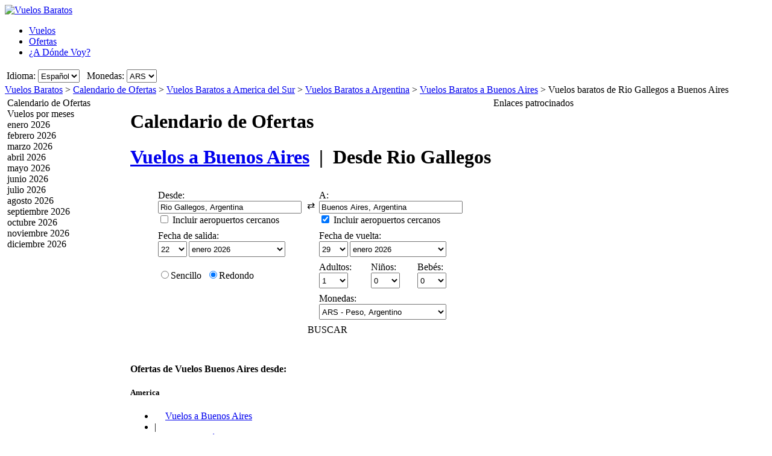

--- FILE ---
content_type: text/html; charset=UTF-8
request_url: https://www.vuelosbaratos.com.ar/OfertasVuelos/Sencillo/RGL/EZE/Vuelos-baratos-de-Rio-Gallegos-a-Buenos-Aires.htm
body_size: 20594
content:

<!DOCTYPE html PUBLIC "-//W3C//DTD XHTML 1.0 Transitional//EN"
   "http://www.w3.org/TR/xhtml1/DTD/xhtml1-transitional.dtd">
<html xmlns="http://www.w3.org/1999/xhtml" xml:lang="es-AR" lang="es-AR" prefix="og: http://ogp.me/ns#">
<head>
	<title>Vuelos Baratos Rio Gallegos - Buenos Aires : Ofertas de vuelos baratos a Buenos Aires, Desde Rio Gallegos. (Sencillo)</title>
	<meta http-equiv="Content-Type" content="text/html; charset=UTF-8"/>
	<meta name="viewport" content="width=device-width, initial-scale=1"/>
	<meta name="description" content="Vuelos Baratos - Compara vuelos baratos desde Rio Gallegos a Buenos Aires. Ofertas de vuelos baratos a Buenos Aires Desde Rio Gallegos. Aerolíneas bajo coste desde Rio Gallegos a Buenos Aires (Sencillo)"/>
	<meta name="keywords" content="Vuelos Baratos a Buenos Aires, Vuelos, Buscador de vuelos, Ofertas de vuelos baratos a Buenos Aires, Hoteles."/>
	<meta property="og:title" content="Vuelos Baratos Rio Gallegos - Buenos Aires : Ofertas de vuelos baratos a Buenos Aires, Desde Rio Gallegos. (Sencillo)" />
	<meta property="og:image" content="https://www.vuelosbaratos.com.ar/themes/v2009_R/i/logos/logo-es-AR.png" />
	<meta property="og:description" content="Vuelos Baratos - Compara vuelos baratos desde Rio Gallegos a Buenos Aires. Ofertas de vuelos baratos a Buenos Aires Desde Rio Gallegos. Aerolíneas bajo coste desde Rio Gallegos a Buenos Aires (Sencillo)" />
	<link rel="shortcut icon" href="/i/vuelosbaratos.ico"/>
	<link rel="canonical" href="https://www.vuelosbaratos.com.ar/OfertasVuelos/Sencillo/RGL/BUE/Vuelos-baratos-de-Rio-Gallegos-a-Buenos-Aires.htm"/>
	<link type="text/css" rel="stylesheet" href="https://1.vbimg.com/themes/v2009_R/css/cfglobal.css"/>
	<link type="text/css" rel="stylesheet" href="https://1.vbimg.com/themes/v2009_R/css/slider.css"/>
	<link type="text/css" rel="stylesheet" href="https://1.vbimg.com/themes/v2009_R/css/popcalendar.css"/>
	<link type="text/css" rel="stylesheet" href="https://1.vbimg.com/themes/v2009_R/flights/css/flysearch.css"/>
	<link type="text/css" rel="stylesheet" href="https://1.vbimg.com/themes/v2009_R/flights/css/barchart.css"/>
	<link type="text/css" rel="stylesheet" href="https://1.vbimg.com/themes/v2009_R/flights/css/flysearch_print.css" media="print"/>
	<link type="text/css" rel="stylesheet" href="https://1.vbimg.com/themes/v2009_R/css/form.css"/>
	<script type="text/javascript" src="/js/dynamic/strings-es-ar.js?ts=1dc85f26e8b0a60"></script>

	<script type="text/javascript">/*<![CDATA[*/
		TXT_BOOK_IT = "Reservar";
		TXT_RESULTS = "%1 de %2 desde %3 operadores";
		TXT_VERIFY = "Comprobar";
		TXT_UPDATE = "Actualizar";
		TXT_NO_RESULTS = "No hay ningún resultado";
		TXT_NO_RESULTS_MSG = TXT_NO_RESULTS;
		TXT_ALT_DATE = "Fecha";
		TXT_MORE_FLIGHTS_FROM = "Más ofertas desde este origen";
		TXT_MORE_FLIGHTS_TO = "Más ofertas a este destino";
		TXT_VERIFY_AVAILABILITY = "Comprobar disponibilidad";
		TXT_APPROX_FROM = "aprox. %1 de %2";
		TXT_NO_RESULTS_FOUND = "Lo sentimos, no hay vuelos disponibles para la búsqueda introducida";
		TXT_TRY_THESE_AIRPORTS = "Pruebe los siguientes aeropuertos...";
		TXT_ALL_AIRPORTS = "(Todos los aeropuertos)";
		TXT_UPDATING = "Actualizando...";
		TXT_WAIT = "Por favor espere...";
		TXT_UPDATE_FAILED = "Actualización no disponible";
		TXT_FROM_TO = "%1 a %2";

		HASH_CODE = "iR1XsL7uluSYFbzgNlvwXw==";
		FULL_PARAMS = "&Full=true&ShowIATA=true";
		EXTRA_PARAMS = "";
		IMG_PATH = "https://1.vbimg.com/i/";
		ROOT_FOLDER = "/";
		FLIGHTS_FOLDER = "/OfertasVuelos/";
		REDIRECT_PATH = "/redirect.aspx";
		CAL_IMG_FOLDER = 'https://1.vbimg.com/i/cal/';
		MONTH_GRAPH_TARGET = decodeURIComponent("%2fOfertasVuelos%2fsencillo%2fRGL%2fEZE%2f%251%2fVuelos-baratos-de-Rio-Gallegos-a-Buenos-Aires");

		LANG_CODE = "es-AR";
		SEARCH_TIME = new Date(1768500549114);

		var errorTemplate = '<div class="ofertasBox ofertasError"><span class="tl"><span class="tr"></span></span>' +
			'<div class="roundLeft"><div class="roundRight">%1</div></div><span class="bl"><span class="br"></span></span></div>';

		var updateButton = '<div class="stopbutton" onclick="viewMgr.update()"><span class="text">' + TXT_UPDATE + '</span></div>';

		var v2009Icons = {
			aptPin:{icon:'https://1.vbimg.com/themes/v2009_R/i/map/map_apt.png',width:28,height:34},
			pinShadow:{icon:'https://1.vbimg.com/themes/v2009_R/i/map/map_shadow.png',width:42,height:34},
			clock:'https://1.vbimg.com/themes/v2009_R/i/ico_clock.gif',
			update:'https://1.vbimg.com/themes/v2009_R/i/ico_update.gif',
			updating:'https://1.vbimg.com/themes/v2009_R/i/snake.gif',
			warning:'https://1.vbimg.com/themes/v2009_R/i/ico_warning.gif'
		};

		var searchSettings = {
			dep:{
				iata:"RGL",
				city:"Rio Gallegos",
				name:"Rio Gallegos",
				iso3166:"AR",
				lat:-51.6333333,
				lon:-69.2166667
			},
			dest:{
				iata:"EZE",
				city:"Buenos Aires",
				name:"Buenos Aires Ministro Pistarini",
				iso3166:"AR",
				lat:-34.6033330,
				lon:-58.3816670
			},
			way:1,
			adults:1, children:0, infants:0,
			flightClass:"Economy",
			currencyRegion:"AR",
			useGrouping:false,
			maxDistance:100,
			decimalSeparator:",",
			thousandSeparator:".",
			currencyFormat:"$ %1 ARS",
			roundPrices:true,
			currencyPattern:"%1 ARS",
			hasMonth:false,
			month:1,
			year:1,
			mapOverallCheapest:true,
			hidePinOnMapHeader:true,
			showAirlineLogos:true,
			pageNextPrev:true,
			filterLabelOff:true,
			icons:v2009Icons,
			errorMsg:errorTemplate,
			updateButton:updateButton,
			directory:true,
			version:"Version1_1"
		};

		var preloadImages = function () {
			var d=document; if(d.images){ if(!d.p) d.p=new Array();
				var i,j=d.p.length,a=preloadImages.arguments; for(i=0; i<a.length; i++)
				if(a[i].indexOf("#")!=0){ d.p[j]=new Image; d.p[j++].src=a[i];}
			}
		};
		preloadImages('https://1.vbimg.com/themes/v2009_R/i/borders/waiting_top.gif',
			'https://1.vbimg.com/themes/v2009_R/i/borders/waiting_middle.gif',
			'https://1.vbimg.com/themes/v2009_R/i/borders/waiting_bottom.gif');
	/*]]>*/</script>
	<script type="text/javascript" src="/js/min/flexitip.min.js?ts=1cc003c2107d160"></script>
	<script type="text/javascript" src="/js/min/dom.min.js?ts=1cfd8da5cabd930"></script>
	<script type="text/javascript" src="/js/min/ajax.min.js?ts=1cfd8da5cabd930"></script>
	<script type="text/javascript" src="/js/min/balloon.min.js?ts=1cfd8da5cabd930"></script>
	<script type="text/javascript" src="/js/min/suggest.min.js?ts=1d496ec15e38eb0"></script>
	<script type="text/javascript" src="/js/min/popcalendar.min.js?ts=1d9fc3fa617ff30"></script>
	<script type="text/javascript" src="/js/min/tooltip.min.js?ts=1cfd8da5cabd930"></script>
	<script type="text/javascript" src="/jquery/jquery-1.8.3.min.js?ts=1d0791714cb7070"></script>
	<script type="text/javascript" src="/jquery/ui/ui.custom.1.9.2.min.js?ts=1d0791714cb7070"></script>
	<script type="text/javascript" src="/jquery/ui/jquery.ui.touch-punch.min.js?ts=1d0791929994c00"></script>
	<script type="text/javascript" src="/jquery/classy.js?ts=1cb698338bffe90"></script>
	<script type="text/javascript" src="/flights/js/v2/min/flightupdater.min.js?ts=1d2c02d032b5b00"></script>
	<script type="text/javascript" src="/flights/js/v2/min/searchbox.min.js?ts=1d496ec15e38eb0"></script>
	<script type="text/javascript" src="/flights/js/v2/min/barchart.min.js?ts=1cfdd669b01e8b0"></script>
	<script type="text/javascript" src="/js/min/custom-form-elements.min.js?ts=1d21fbc8e2c0d10"></script>
	<script type="text/javascript">/*<![CDATA[*/
	$(document).ready(function(){
		if(typeof(CustomForms) != 'undefined'){ CustomForms.init(); }
	});
	calPos = null;
	calWidth = 200;
	yAxisCss = 'yAxisDIV';
	chartAreaCss = 'chartAreaDIV';
	showWeekends = false;
	alertMethod = tooltipAlert;
	dismissAlertMethod = dismissTooltipAlerts;
	var navToggle = function(){
		$("#nav-toggle").toggleClass("active");
		$("#panelLeft").toggleClass("active");
		return false;
	}
	/*]]>*/</script>

	<script type="text/javascript">/*<![CDATA[*/
		var suggestCallbackLeft = null;
		var suggestCallbackMid = null;
		var processOnLoad = function () {
			if (typeof dateDropdownChanged != 'undefined') {
				
				dateDropdownChanged('ddDepDayMid', 'ddDepMonthMid', 'dtDepartMid', 'ddRetDayMid', 'ddRetMonthMid', 'dtReturnMid', null);
			}
		};
	/*]]>*/</script>

</head>
<body onload="processOnLoad();" onunload="return true;" itemscope itemtype="http://schema.org/WebPage">
	<form name="ServerForm" method="post" style="width:100%;height:100%;" id="ServerForm">
<input type="hidden" name="__EVENTTARGET" id="__EVENTTARGET" value="" />
<input type="hidden" name="__EVENTARGUMENT" id="__EVENTARGUMENT" value="" />
<input type="hidden" name="__LASTFOCUS" id="__LASTFOCUS" value="" />
<input type="hidden" name="__VIEWSTATE" id="__VIEWSTATE" value="/wEPDwUENTM4MQ9kFgJmDw8WAh4GU2VhcmNoMuAMAAEAAAD/////[base64]////C1N5c3RlbS5HdWlkCwAAAAJfYQJfYgJfYwJfZAJfZQJfZgJfZwJfaAJfaQJfagJfawAAAAAAAAAAAAAACAcHAgICAgICAgIAAAAAAAAAAAAAAAAAAAAAAAoJBgAAAAH5////+////[base64]///8yU3luZXJneS5GbGlnaHRTZWFyY2grQWR2YW5jZWRTZXR0aW5ncytGTElHSFRfQ0xBU1MBAAAAB3ZhbHVlX18ACAIAAAAAAAAAAAAABff///86U3luZXJneS5GbGlnaHRTZWFyY2grQWR2YW5jZWRTZXR0aW5ncytTUEVDSUFMSVpFRF9ERUVQTElOSwEAAAAHdmFsdWVfXwAIAgAAAAAAAAAABgoAAAAACQoAAAAF9f///[base64]" />

<script type="text/javascript">
<!--
var theForm = document.forms['ServerForm'];
if (!theForm) {
    theForm = document.ServerForm;
}
function __doPostBack(eventTarget, eventArgument) {
    if (!theForm.onsubmit || (theForm.onsubmit() != false)) {
        theForm.__EVENTTARGET.value = eventTarget;
        theForm.__EVENTARGUMENT.value = eventArgument;
        theForm.submit();
    }
}
// -->
</script>


<input type="hidden" name="__VIEWSTATEGENERATOR" id="__VIEWSTATEGENERATOR" value="342BCC39" />
<input type="hidden" name="__EVENTVALIDATION" id="__EVENTVALIDATION" value="/wEdAJYBmdftOeL43MV5QXxvsn9LUSeUGy/epCMEzk1Abfsr9kuC3Z7HzGaBtj4YDFjKO4PmEceoBybQ3JlfFnp9OfM6/R6hTCIgGnhlIKTAgRinV8ijv1HYCPCDIE78bpO+ifNwaTqJmf5UTQf88i1nBBEs2mDl9dT6HNm+p5fbXgopZVTkk5tVF5BMy4+pYcs2Y9qg1HKq1YefLigL3wHb8XpRRgXsIay5GlYOimWp4LNnWgsMXU6BTPhk9+F/xZV/rdGOTLqQIGnuuYaehskNQQI0DjAjuLQpqYVOSBsfzKUeoX5PI44+4ppyWdvHuRlE9fMsaHzddk4VbV/mGg251fLdwFgCnYQEOLFg2lwFhcecmDqKbFXZTjw713mBwHDisLzc6xehexT14y61Ml8CaDTImdn6dDCqnhd/Q0WAY7V0GS872mkmD8mFsfCYYAYrvJlGpRLNcwMx7FMc7tgmyJu3flbv0LGkZ09ahuMwJXhFiDpvgUutOQ1Rx+UQ1EFBDjWK2YFxIGxioLXI+qgghAWuCz5UrsndHhV1evrpWZC5ACv1f+nFmZi4kvZUjhjw5sV/jUztRvw8p6Flvr31KNdA/+vWjBbMpBoS87xC2zLojiMX6TtDTWn9IbVV0Kha7cBV1M4RXVtn7cb+Yr8lhm798Xz+SkLcGYxBAp9icaCeCUtgjyuOEi7jerRvF+cbj/mS02EVeVpz/RpMQcWCRM0KZ4JwtjpsWMQYOatm4+4PqVgjXXprUl2a86e44O7NkG45SgCNT5wOUz6aDb0QV3bwS/l6Qizt87AsDd3Dz+T0WotoW3Meq3Aw2hw/5aoG4jtYClU2MvADV9FOyd2J1x2XDKZYSnn4MVoeffiuYRlOPo4CSYmpAHMVv/ir5NZKbQbjn0dRDsr7fIbzqbCwqvrvKoE5Pl16sHxJibSKAOMo+Hs5Q5T9mYhoDoIlXHrtPhN2fsK4orPsmCKcgHtKfYIlmHG1aNIH/ujMQNZiLTqcvD3nuCXW/LxNXyTjRTt5+KOilltSp8XDXNfnF/S6kincPxyM1rqumw0rHinMljer7ctWDRDXIxhYJCLS2anX/vXGdJo0OReTsDbRIgp7QGWCOyBf+nbvy2G2xdwkVJ69zCcyIim46D/e+WYMuPxR0kOrTF6Jr2BSUiHT0PdwOc6qLFqWHjo2+FmbRB+fe2aGw77J4sk5t9iMpEXoeUaRJN+bbD94HvVwbaMPlGUXInAxQRrwhDwJ60YuyIiJHbNMHc0jKyAJiQv6x3hfpJGDR4f9JKdLEnA6/6g+x0oQgSzj8xo1d15wyp44g2L9wExB7Fy7uPx+QpKIuvolv96OCXHSqgAagE8oyiXM90vJSGP0Xe+nnHAYVGsjcb8YuQ/jfdOhvN30XL+hpKYNQ1QI/DR8LLGu2fp1OCR+Kt9XKlVIVt60NY7j34J4rhECgT4p4BTnenHVxB6aVV2QooqLMzRV0CGdsV5cv0dFaqJnVdi+3GOUkmtg0StcCnIp/6qvSdte+G6Hpj6B/zOqFrIkg6MNxCrQhsGAcXmXqsvtDE9YkpPwDNqvXpapByzDkukfrrHlNhV+4piz8GyXUOWgjKP4uOsMbJ2ts0Y6A4yreKs6NMYTJc+AEd+HXGhy92+GBrx8a2f7T1SpDu9LuJMuEp3kTna2slrhKPhOvWdeyqn3wulCgdw699V+tDYnSlM938mly/8EWcKCKgN+lrKPsLvdL0/N7z59u0MdgpYVEx7WB8C28g6bJrsmocIzuTDrh0mnxi/kZYKNLbWR66bVqZRMEVQgyVWC4owXkNn0YLxS5AiktstS0SPA4N6LM23eSyvUoHYko3/rxpUN+vmdxD2JfSOFwjDKIXXcr7JoQUVQ7bequhRNqWwExEYwQNOlHMvn0otcF1dC0C6/9djihbMAzx28UPgUEG/4QSxpv6vs45YtqC/szVFrRkrSYe+iIpZcoSG6vRg0Oz/[base64]/kfqv4p1zqdM4S2PbCWJbvYma4H2ZAoqBmxwX5YWWOCxyRoJLeIGWDj7IrK8hBOhCzwymaYAwl1yKRZiNxqNzA8e+OUe1rI8RxvYUZywHsJwI2L1LYyxuL6kbhZ8VOdSR/V4Aau3cxAoR3m7mU8RwSEBq9/MCZ4+2NR9U1GZ1MxR/D+TIe77utnlpVvdFL19IfxYzpcKjSwsRJKAizVlP5o4LVvcXM9cOWFewePI9DbEa7J650aQP6d/JBL145WPTJpGxXko3X+ssmxy22KduvuEGd1+0LLuBfaMTpse7rX4gsNtYCN1qgeEYZdhWnFQ6Et2EMBGdUQH8XgP9rQPScInBOQww6bCs63tqRsWN77unDv9zzi+1aAGf8R+lMiETCD8klxKaHspfaGj4ndeAmhTQfRGvq0d4xzuDspjN3vqaQz736l4/UZTC7ruwMdN6SSh76KyKIhDvydyM47GBRWaFGlw3Zh3CLy6Egfx3XKaVXoqOoaCxgUEFORGZOKszS3XoWcPEkh+MtRGZxZ/WlpgeTQUo7aIpKtrws8bqb5/GF0YPEzJhCAbPOefq/XpU3n3r7BGV2byBv3h31VgvseXQKYxUWos/7WiRXnl7NRhWx9lzNdHcdBUtVWiF/5SvzOkLdvfHZaK5JfnrTl8AMPtEFVz9roTPCRiA2VkLwAs9tLN9WSwz16pg9UcRX/05P5MNq7+CvDGNWL87OT4TxmEKueWDR5eBog5GvjmdmbUcQ383KXClO/goSLjSoIuW+ZoHbRuTTPLmLyg2FkBlHXEU0QphdEoXotLiL4t/h+Z3Ccl6dkFPRRkATVOS2oISR+wGUvOtOW81DKm+AzJayMHtYOob/tpHl1IHXDGSEe2QRvsmmQoBXLuM/VbcybYNMFja2K2UwS1H3AHaxKAJpAQaEnXVxIICU4kgAdrP4QyX4yp6GFpFx2ePW+xJecvI=" />
	<div class="bodycontainer">
	<table class="bodyTable" width="100%" height="100%" border="0" cellspacing="0" cellpadding="0">
		<tr>
			<td valign="top">
			<div class="containerWithoutFooter">
			
<script type="text/javascript">
var stopPage = function () {
	try {
		if (window.stop) { window.stop(); }
		else { document.execCommand('Stop'); }
	}
	catch (e) { }
};
</script>

<div class="mast">
	<div class="mastcontent">
		<div class="mastlogo">
			<a href="/" onclick="stopPage();">
				<img src="https://1.vbimg.com/themes/v2009_R/i/logos/logo-es-AR.png" class="logo" border="0" alt="Vuelos Baratos"/>
			</a>
		</div>
		<ul class="headerTabs">
			<li><span><a href="/">Vuelos</a></span></li><li class="selected"><span><a href="/OfertasDeVuelos/">Ofertas</a></span></li><li><span><a href="/Adondevoy/">¿A Dónde Voy?</a></span></li>
		</ul>
	</div>
	<div class="top_round"><div class="top_round_right"><div class="top_round_bg"></div></div></div>
</div>
<div class="mastoptions">
<table id="dropdownOptions" border="0">
	<tr>
		
		<td>Idioma:</td><td><select name="top:ddLanguageTop" onchange="javascript:setTimeout(&#39;__doPostBack(\&#39;top$ddLanguageTop\&#39;,\&#39;\&#39;)&#39;, 0)" language="javascript" id="top_ddLanguageTop" class="selectBg styled" style="height:22px;">
	<option selected="selected" value="es-AR">Espa&#241;ol</option>
	<option value="en">English</option>

</select></td>
		<td width="4"></td>
		<td>Monedas:</td><td><script type="text/javascript">var setCurrencyCookie = function(val){ document.cookie = 'Currency=' + val + '; path=/;'; };</script><select name="top:ddCurrencyTop" onchange="setCurrencyCookie(this.value);setTimeout(&#39;__doPostBack(\&#39;top$ddCurrencyTop\&#39;,\&#39;\&#39;)&#39;, 0)" language="javascript" id="top_ddCurrencyTop" class="selectBg styled" style="height:22px;min-width:50px;">
	<option selected="selected" value="AR">ARS</option>
	<option value="US">USD</option>
	<option value="ES">EUR</option>

</select></td>
	</tr>
</table>
</div>



			<div class="breadcrumb" itemprop="breadcrumb"><a href="/">Vuelos Baratos</a>&nbsp;>&nbsp;<a href="/OfertasDeVuelos/">Calendario de Ofertas</a>&nbsp;>&nbsp;<a href="/OfertasVuelos/Continente/America-del-Sur.htm">Vuelos Baratos a America del Sur</a>&nbsp;>&nbsp;<a href="/OfertasVuelos/País/Argentina.htm">Vuelos Baratos a Argentina</a>&nbsp;>&nbsp;<a href="/vuelos-a/buenos-aires-argentina.htm">Vuelos Baratos a Buenos Aires</a>&nbsp;>&nbsp;<span>Vuelos baratos de Rio Gallegos a Buenos Aires</span></div>
			<table cellspacing="4" cellpadding="0" border="0" class="contentTable">
				<tr>
					<td id="panelLeft" valign="top" align="left" class="noPrint" style="width:200px;">
						<table id="RefineSearch" border="0" cellspacing="0" cellpadding="0">
							<tr>
								<td>
									<table id="searchLeft" width="200" cellspacing="0" cellpadding="0" border="0">
										<tr>
											<td>
												<div class="SidebarTitle"><div class="farefinderTitle">
													<a id="linkDirSearch" onclick="toggleDisplay(this,'rowDirSearch','SidebarOpen','SidebarClose');toggleDisplay('linkLiveSearch','rowSearch','SidebarOpen','SidebarClose',true);dismissAlertMethod();" class="SidebarOpen">Calendario de Ofertas</a>
												</div></div>
												<div id="rowDirSearch" style="display:none;">
												<table class="SearchForm" id="tbDirectorySearch">
													<tr>
														<td>
															<div class="journeySelector2">
																<span class="paddedRadio"><input id="optOneWay2" type="radio" name="FLWay2" value="1" /><label for="optOneWay2">Sencillo</label></span>
																<span class="unpaddedRadio"><input id="optReturn2" type="radio" name="FLWay2" value="2" checked="checked" /><label for="optReturn2">Redondo</label></span>
															</div>
														</td>
													</tr>
													<tr>
														<td>
															Desde:&nbsp;<span id="errAptDep2"></span><br/>
															<div class="animbox2">
															<input name="tbAptDep2" type="text" id="tbAptDep2" class="inputBg" autocomplete="off" onfocus="LoadSuggest(this,&#39;tbDepIata2&#39;,LANG_CODE,&#39;imgLoadDepSuggest2&#39;,validateDirForm)" style="width:178px;" />
															<img src="https://1.vbimg.com/i/snake_sml_3.gif" id="imgLoadDepSuggest2" class="anim2" style="display:none;" width="16" height="16"/>
															<input name="tbDepIata2" type="hidden" id="tbDepIata2" autocomplete="off" />
															</div>
														</td>
													</tr>
													<tr>
														<td>
															A:&nbsp;<span id="errAptDest2"></span><br/>
															<div class="animbox2">
															<input name="tbAptDest2" type="text" id="tbAptDest2" class="inputBg" autocomplete="off" onfocus="LoadSuggest(this,&#39;tbDestIata2&#39;,LANG_CODE,&#39;imgLoadDestSuggest2&#39;,validateDirForm)" style="width:178px;" />
															<img src="https://1.vbimg.com/i/snake_sml_3.gif" id="imgLoadDestSuggest2" class="anim2" style="display:none;" width="16" height="16"/>
															<input name="tbDestIata2" type="hidden" id="tbDestIata2" autocomplete="off" />
															</div>
														</td>
													</tr>
													<tr>
														<td>
															Mes de salida:<br/>
															<select name="ddDirectoryMonth" id="ddDirectoryMonth" class="selectBg" style="height:23px;width:184px;">
	<option value="0">Mostrar todos los meses</option>
	<option value="2026-01">enero 2026</option>
	<option value="2026-02">febrero 2026</option>
	<option value="2026-03">marzo 2026</option>
	<option value="2026-04">abril 2026</option>
	<option value="2026-05">mayo 2026</option>
	<option value="2026-06">junio 2026</option>
	<option value="2026-07">julio 2026</option>
	<option value="2026-08">agosto 2026</option>
	<option value="2026-09">septiembre 2026</option>
	<option value="2026-10">octubre 2026</option>
	<option value="2026-11">noviembre 2026</option>
	<option value="2026-12">diciembre 2026</option>

</select>
														</td>
													</tr>
													<tr>
														<td>
															Monedas:<br/>
															<select name="ddCurrency2" id="ddCurrency2" class="selectBg" style="height:23px;width:184px;">
	<option selected="selected" value="AR">ARS - Peso, Argentino</option>
	<option value="US">USD - D&#243;lar, Americano</option>
	<option value="ES">EUR - Euro</option>

</select>
														</td>
													</tr>
													<tr>
														<td class="buttonCell">
															<div class="smallbutton" onclick="validateDirForm()"><span class="text">
															BUSCAR
															</span></div>
														</td>
													</tr>
												</table>
												</div>
											</td>
										</tr>
										
									</table>
									<table class="FilterTable" width="200" cellspacing="0" cellpadding="0" border="0">
										
										<tr id="MonthsRow">
	<td>
												<table width="100%" cellpadding="0" cellspacing="0" border="0">
													<tr>
														<td>
															<div class="SidebarTitle">
																<a onclick="toggleDisplay(this,'monthsContainer','SidebarOpen','SidebarClose')" class="SidebarClose">Vuelos por meses</a>
															</div>
															<div id="monthsContainer" class="filtersContainer">
																<div class="monthsList">
																<div class="disabledMonth"><div>enero 2026</div></div>
																<div class="disabledMonth"><div>febrero 2026</div></div>
																<div class="disabledMonth"><div>marzo 2026</div></div>
																<div class="disabledMonth"><div>abril 2026</div></div>
																<div class="disabledMonth"><div>mayo 2026</div></div>
																<div class="disabledMonth"><div>junio 2026</div></div>
																<div class="disabledMonth"><div>julio 2026</div></div>
																<div class="disabledMonth"><div>agosto 2026</div></div>
																<div class="disabledMonth"><div>septiembre 2026</div></div>
																<div class="disabledMonth"><div>octubre 2026</div></div>
																<div class="disabledMonth"><div>noviembre 2026</div></div>
																<div class="disabledMonth"><div>diciembre 2026</div></div>
																</div>
															</div>
														</td>
													</tr>
													
													<tr>
														<td height="8"></td>
													</tr>
												</table>
											</td>
</tr>

										
									</table>
								</td>
							</tr>
						</table>
					</td>
					<td valign="top" align="left">
					<div class="middleSection">
						<div class="updating" id="updating" style="display:none">
							<div class="waiting"><div class="waittop"></div><div class="waitmiddle">
								<p class="updatingText">Actualizando Resultados</p>
								<div class="updatingAnimation"><img src="https://1.vbimg.com/themes/v2009_R/i/pins_anim.gif" width="128" height="34"/></div>
								<p class="pleaseWait">Por favor espere...</p>
							</div><div class="waitbottom"></div></div>
						</div>
						<a id="nav-toggle" href="#" onclick="return navToggle();"><span></span></a>
						<!-- google_ad_section_start -->
						<div class="pageHeading">
							<h1 class="blueHeading">Calendario de Ofertas</h1>
							<h1>
								<a href="/vuelos-a/buenos-aires-argentina.htm">Vuelos a <b>Buenos Aires</b></a>
								&nbsp;|&nbsp;
								Desde <b>Rio Gallegos</b>
							</h1>
						</div>
						<!-- google_ad_section_end -->
						
						
							<div class="shadowedBox searchBoxBg">
								<span class="tl"><span class="tr"></span></span>
								<div class="roundLeft"><div class="roundRight">
								<div id="liveSearch" style="padding-top:8px;">
								<table class="SearchBox" cellspacing="6" align="center" border="0" style="margin:0 auto;" id="tbFlightSearch">
									<tr>
										<td class="tdInput" width="240">
											Desde:&nbsp;<span id="errDepMid"></span><br/>
											<div class="animbox">
												<input maxlength="100" type="text" id="tbDepMid" class="inputBg" style="width:230px;" autocomplete="off" onfocus="LoadSuggestV2({item:this,iata:'tbDepIataMid',lang:'es-AR',img:'imgDepLoadingMid',send:validateMiddleForm,scale:1.5,callback:suggestCallbackMid})" value="Rio Gallegos, Argentina"/>
												<img src="https://1.vbimg.com/i/snake_sml_4.gif" id="imgDepLoadingMid" class="anim" style="display:none;" width="16" height="16" alt=""/>
											</div>
											<div class="nearbyAirportOption"><input type="checkbox" id="chkDepNearbyMid" />&nbsp;<label for="chkDepNearbyMid">Incluir aeropuertos cercanos</label></div>
											<input type="hidden" id="tbDepIataMid" autocomplete="off" value="RGL" country="AR"/>
										</td>
										<td style="padding:0 0 8px 0;">
											<input type="checkbox" id="swapped" style="display:none"/>
											<label for="swapped" onclick="switchFromAndTo('tbDepMid','tbDepIataMid','tbDestMid','tbDestIataMid')">
												<div class="swap">&rlarr;</div>
											</label>
										</td>
										<td class="tdInput" width="240">
											A:&nbsp;<span id="errDestMid"></span><br/>
											<div class="animbox">
												<input maxlength="100" type="text" id="tbDestMid" class="inputBg" style="width:230px;" autocomplete="off" onfocus="LoadSuggestV2({item:this,iata:'tbDestIataMid',lang:'es-AR',img:'imgDestLoadingMid',send:validateMiddleForm,scale:1.5,callback:suggestCallbackMid})" value="Buenos Aires, Argentina"/>
												<img src="https://1.vbimg.com/i/snake_sml_4.gif" id="imgDestLoadingMid" class="anim" style="display:none;" width="16" height="16" alt=""/>
											</div>
											<div class="nearbyAirportOption"><input type="checkbox" id="chkDestNearbyMid" checked/>&nbsp;<label for="chkDestNearbyMid">Incluir aeropuertos cercanos</label></div>
											<input type="hidden" id="tbDestIataMid" autocomplete="off" value="BUE" country="AR"/>
										</td>
									</tr>
									<tr>
										<td colspan="2" align="left">
											Fecha de salida:<br/>
											<table class="tblDate" cellpadding="0" cellspacing="0" border="0">
											<tr>
												<td style="padding-right:3px;">
													<select name="ddDepDayMid" id="ddDepDayMid" class="selectBg" onchange="dateDropdownChanged(&#39;ddDepDayMid&#39;,&#39;ddDepMonthMid&#39;,&#39;dtDepartMid&#39;,&#39;ddRetDayMid&#39;,&#39;ddRetMonthMid&#39;,&#39;dtReturnMid&#39;,this)" style="height:26px;width:48px;">
	<option value="1">1</option>
	<option value="2">2</option>
	<option value="3">3</option>
	<option value="4">4</option>
	<option value="5">5</option>
	<option value="6">6</option>
	<option value="7">7</option>
	<option value="8">8</option>
	<option value="9">9</option>
	<option value="10">10</option>
	<option value="11">11</option>
	<option value="12">12</option>
	<option value="13">13</option>
	<option value="14">14</option>
	<option value="15">15</option>
	<option value="16">16</option>
	<option value="17">17</option>
	<option value="18">18</option>
	<option value="19">19</option>
	<option value="20">20</option>
	<option value="21">21</option>
	<option selected="selected" value="22">22</option>
	<option value="23">23</option>
	<option value="24">24</option>
	<option value="25">25</option>
	<option value="26">26</option>
	<option value="27">27</option>
	<option value="28">28</option>
	<option value="29">29</option>
	<option value="30">30</option>
	<option value="31">31</option>

</select>
												</td>
												<td style="padding-right:3px;">
													<select name="ddDepMonthMid" id="ddDepMonthMid" class="selectBg" onchange="dateDropdownChanged(&#39;ddDepDayMid&#39;,&#39;ddDepMonthMid&#39;,&#39;dtDepartMid&#39;,&#39;ddRetDayMid&#39;,&#39;ddRetMonthMid&#39;,&#39;dtReturnMid&#39;,this)" style="height:26px;width:160px;">
	<option selected="selected" value="2026-1">enero 2026</option>
	<option value="2026-2">febrero 2026</option>
	<option value="2026-3">marzo 2026</option>
	<option value="2026-4">abril 2026</option>
	<option value="2026-5">mayo 2026</option>
	<option value="2026-6">junio 2026</option>
	<option value="2026-7">julio 2026</option>
	<option value="2026-8">agosto 2026</option>
	<option value="2026-9">septiembre 2026</option>
	<option value="2026-10">octubre 2026</option>
	<option value="2026-11">noviembre 2026</option>
	<option value="2026-12">diciembre 2026</option>

</select><input name="dtDepartMid" type="hidden" id="dtDepartMid" value="2026-1-22" />
												</td>
												<td class="tdCal"><div class="calendar" onclick="return popUpCalendar(null, 'yyyy-m-d', 'dtDepartMid', 'ddDepDayMid', 'ddDepMonthMid', middleDateChanged)"></div></td>
											</tr>
											</table>
										</td>
										<td align="left" id="tdReturnDateMid">
											Fecha de vuelta:&nbsp;<span id="errDateMid"></span><br/>
											<table class="tblDate" cellpadding="0" cellspacing="0" border="0">
											<tr>
												<td id="tdReturnDayMid" style="padding-right:3px;">
													<select name="ddRetDayMid" id="ddRetDayMid" class="selectBg" onchange="dateDropdownChanged(&#39;ddDepDayMid&#39;,&#39;ddDepMonthMid&#39;,&#39;dtDepartMid&#39;,&#39;ddRetDayMid&#39;,&#39;ddRetMonthMid&#39;,&#39;dtReturnMid&#39;,this)" style="height:26px;width:48px;">
	<option value="1">1</option>
	<option value="2">2</option>
	<option value="3">3</option>
	<option value="4">4</option>
	<option value="5">5</option>
	<option value="6">6</option>
	<option value="7">7</option>
	<option value="8">8</option>
	<option value="9">9</option>
	<option value="10">10</option>
	<option value="11">11</option>
	<option value="12">12</option>
	<option value="13">13</option>
	<option value="14">14</option>
	<option value="15">15</option>
	<option value="16">16</option>
	<option value="17">17</option>
	<option value="18">18</option>
	<option value="19">19</option>
	<option value="20">20</option>
	<option value="21">21</option>
	<option value="22">22</option>
	<option value="23">23</option>
	<option value="24">24</option>
	<option value="25">25</option>
	<option value="26">26</option>
	<option value="27">27</option>
	<option value="28">28</option>
	<option selected="selected" value="29">29</option>
	<option value="30">30</option>
	<option value="31">31</option>

</select>
												</td>
												<td id="tdReturnMonthMid" style="padding-right:3px;">
													<select name="ddRetMonthMid" id="ddRetMonthMid" class="selectBg" onchange="dateDropdownChanged(&#39;ddDepDayMid&#39;,&#39;ddDepMonthMid&#39;,&#39;dtDepartMid&#39;,&#39;ddRetDayMid&#39;,&#39;ddRetMonthMid&#39;,&#39;dtReturnMid&#39;,this)" style="height:26px;width:160px;">
	<option selected="selected" value="2026-1">enero 2026</option>
	<option value="2026-2">febrero 2026</option>
	<option value="2026-3">marzo 2026</option>
	<option value="2026-4">abril 2026</option>
	<option value="2026-5">mayo 2026</option>
	<option value="2026-6">junio 2026</option>
	<option value="2026-7">julio 2026</option>
	<option value="2026-8">agosto 2026</option>
	<option value="2026-9">septiembre 2026</option>
	<option value="2026-10">octubre 2026</option>
	<option value="2026-11">noviembre 2026</option>
	<option value="2026-12">diciembre 2026</option>

</select><input name="dtReturnMid" type="hidden" id="dtReturnMid" value="2026-1-29" />
												</td>
												<td class="tdCal" id="tdReturnCalMid"><div class="calendar" onclick="return popUpCalendar(null, 'yyyy-m-d', 'dtReturnMid', 'ddRetDayMid', 'ddRetMonthMid', middleDateChanged)"></div></td>
											</tr>
											</table>
										</td>
									</tr>
									<tr>
										<td colspan="2" rowspan="1">
											<table cellpadding="0" cellspacing="0" border="0" style="margin:6px 0;white-space:nowrap;"><tr>
												<td style="padding:0 8px 0 0;"><input type="radio" name="FLWayMid" id="optOneWayMid" onclick="SetItemDisabled(['tdReturnDateMid','ddRetDayMid','ddRetMonthMid','tdReturnCalMid'],true)" value="1"/><label for="optOneWayMid">Sencillo</label></td>
												<td style="padding:0 6px 0 0;"><input type="radio" name="FLWayMid" id="optReturnMid" onclick="SetItemDisabled(['tdReturnDateMid','ddRetDayMid','ddRetMonthMid','tdReturnCalMid'],false)" value="2" checked="checked"/><label for="optReturnMid">Redondo</label></td>
											</tr></table>
											
										</td>
										<td>
											<table width="100%" cellpadding="0" cellspacing="0" border="0">
												<tr>
													<td>
														Adultos:<br/>
														<select name="ddAdultsMid" id="ddAdultsMid" class="selectBg" style="height:26px;width:48px;">
	<option selected="selected" value="1">1</option>
	<option value="2">2</option>
	<option value="3">3</option>
	<option value="4">4</option>
	<option value="5">5</option>
	<option value="6">6</option>
	<option value="7">7</option>
	<option value="8">8</option>
	<option value="9">9</option>

</select>
													</td>
													<td>
														Niños:<br/>
														<select name="ddChildrenMid" id="ddChildrenMid" class="selectBg" style="height:26px;width:48px;">
	<option selected="selected" value="0">0</option>
	<option value="1">1</option>
	<option value="2">2</option>
	<option value="3">3</option>
	<option value="4">4</option>
	<option value="5">5</option>
	<option value="6">6</option>
	<option value="7">7</option>
	<option value="8">8</option>
	<option value="9">9</option>

</select>
													</td>
													<td>
														Bebés:<br/>
														<select name="ddInfantsMid" id="ddInfantsMid" class="selectBg" style="height:26px;width:48px;">
	<option selected="selected" value="0">0</option>
	<option value="1">1</option>
	<option value="2">2</option>
	<option value="3">3</option>
	<option value="4">4</option>
	<option value="5">5</option>
	<option value="6">6</option>
	<option value="7">7</option>
	<option value="8">8</option>
	<option value="9">9</option>

</select>
													</td>
												</tr>
											</table>
										</td>
									</tr>
									<tr>
										<td id="tdMultiTransportMid1" colspan="2" valign="bottom">
											
										</td>

										<td class="tdSelect" valign="bottom">
											Monedas:<br/>
											<select name="ddCurrencyMid" id="ddCurrencyMid" class="selectBg" style="height:26px;width:211px;">
	<option selected="selected" value="AR">ARS - Peso, Argentino</option>
	<option value="US">USD - D&#243;lar, Americano</option>
	<option value="ES">EUR - Euro</option>

</select>
										</td>
									</tr>
									
									<tr>
										<td>
											
										</td>
										<td colspan="2" class="searchButtonCellBottom">
											<div class="searchbutton" onclick="validateMiddleForm()"><span class="text" style="width:86px">BUSCAR</span></div>
										</td>
									</tr>
								</table>
								</div>
								</div></div>
								<span class="bl"><span class="br"></span></span>
							</div>
							<br/>
						
						
							<div class="ofertasBox">
								<span class="tl"><span class="tr"></span></span>
								<div class="roundLeft"><div class="roundRight">
							
<h4 class="ofertasTitle">Ofertas de Vuelos Buenos Aires desde:</h4><h5>America</h5>
<ul class="sitelinks">
<li><a href="https://www.vuelosbaratos.bo/vuelos-a/buenos-aires-argentina.htm" rel="nofollow"><span style="background:url(https://1.vbimg.com/i/flags/gif/es-bo.gif) no-repeat 0 2px;padding-left:18px;">Vuelos</span> a Buenos Aires</a></li>
<li>&#32;|&#32;</li>
<li><a href="https://www.voosbaratos.com.br/vôos-para/buenos-aires-argentina.htm"><span style="background:url(https://1.vbimg.com/i/flags/gif/pt-br.gif) no-repeat 0 2px;padding-left:18px;">Passagens</span> aéreas Buenos Aires</a></li>
<li>&#32;|&#32;</li>
<li><a href="https://www.vuelosbaratos.cl/vuelos-a/buenos-aires-argentina.htm" rel="nofollow"><span style="background:url(https://1.vbimg.com/i/flags/gif/es-cl.gif) no-repeat 0 2px;padding-left:18px;">Vuelos</span> a Buenos Aires</a></li>
<li>&#32;|&#32;</li>
<li><a href="https://www.vuelosbaratos.com.co/vuelos-a/buenos-aires-argentina.htm" rel="nofollow"><span style="background:url(https://1.vbimg.com/i/flags/gif/es-co.gif) no-repeat 0 2px;padding-left:18px;">Vuelos</span> a Buenos Aires</a></li>
<li>&#32;|&#32;</li>
<li><a href="https://www.vuelosbaratos.cr/vuelos-a/buenos-aires-argentina.htm" rel="nofollow"><span style="background:url(https://1.vbimg.com/i/flags/gif/es-cr.gif) no-repeat 0 2px;padding-left:18px;">Vuelos</span> a Buenos Aires</a></li>
<li>&#32;|&#32;</li>
<li><a href="https://www.vuelosbaratos.ec/vuelos-a/buenos-aires-argentina.htm" rel="nofollow"><span style="background:url(https://1.vbimg.com/i/flags/gif/es-ec.gif) no-repeat 0 2px;padding-left:18px;">Vuelos</span> a Buenos Aires</a></li>
<li>&#32;|&#32;</li>
<li><a href="https://www.vuelosbaratos.us/vuelos-a/buenos-aires-argentina.htm" rel="nofollow"><span style="background:url(https://1.vbimg.com/i/flags/gif/en-us.gif) no-repeat 0 2px;padding-left:18px;">Vuelos</span> a Buenos Aires</a></li>
<li>&#32;|&#32;</li>
<li><a href="https://www.vuelosbaratos.com.mx/vuelos-a/buenos-aires-argentina.htm" rel="nofollow"><span style="background:url(https://1.vbimg.com/i/flags/gif/es-mx.gif) no-repeat 0 2px;padding-left:18px;">Vuelos</span> a Buenos Aires</a></li>
<li>&#32;|&#32;</li>
<li><a href="https://www.vuelosbaratos.com.ni/vuelos-a/buenos-aires-argentina.htm" rel="nofollow"><span style="background:url(https://1.vbimg.com/i/flags/gif/es-ni.gif) no-repeat 0 2px;padding-left:18px;">Vuelos</span> a Buenos Aires</a></li>
<li>&#32;|&#32;</li>
<li><a href="https://www.vuelosbaratos.com.py/vuelos-a/buenos-aires-argentina.htm" rel="nofollow"><span style="background:url(https://1.vbimg.com/i/flags/gif/es-py.gif) no-repeat 0 2px;padding-left:18px;">Vuelos</span> a Buenos Aires</a></li>
<li>&#32;|&#32;</li>
<li><a href="https://www.vuelosbaratos.pe/vuelos-a/buenos-aires-argentina.htm" rel="nofollow"><span style="background:url(https://1.vbimg.com/i/flags/gif/es-pe.gif) no-repeat 0 2px;padding-left:18px;">Vuelos</span> a Buenos Aires</a></li>
<li>&#32;|&#32;</li>
<li><a href="https://www.vuelosbaratos.pr/vuelos-a/buenos-aires-argentina.htm" rel="nofollow"><span style="background:url(https://1.vbimg.com/i/flags/gif/es-pr.gif) no-repeat 0 2px;padding-left:18px;">Vuelos</span> a Buenos Aires</a></li>
<li>&#32;|&#32;</li>
<li><a href="https://www.vuelosbaratos.com.uy/vuelos-a/buenos-aires-argentina.htm" rel="nofollow"><span style="background:url(https://1.vbimg.com/i/flags/gif/es-uy.gif) no-repeat 0 2px;padding-left:18px;">Vuelos</span> a Buenos Aires</a></li>
<li>&#32;|&#32;</li>
<li><a href="https://www.vuelosbaratos.com.ve/vuelos-a/buenos-aires-argentina.htm" rel="nofollow"><span style="background:url(https://1.vbimg.com/i/flags/gif/es-ve.gif) no-repeat 0 2px;padding-left:18px;">Vuelos</span> a Buenos Aires</a></li>
</ul>
<h5>Europa</h5>
<ul class="sitelinks">
<li><a href="https://www.goedkopevluchten.be/vluchten-naar/buenos-aires-argentinië.htm"><span style="background:url(https://1.vbimg.com/i/flags/gif/nl-be.gif) no-repeat 0 2px;padding-left:18px;">Vluchten</span> Buenos Aires</a></li>
<li>&#32;|&#32;</li>
<li><a href="https://www.billigeflybilletter.com/flyrejser-til/buenos-aires-argentina.htm"><span style="background:url(https://1.vbimg.com/i/flags/gif/da-dk.gif) no-repeat 0 2px;padding-left:18px;">Billige</span> flybilletter Buenos Aires</a></li>
<li>&#32;|&#32;</li>
<li><a href="https://www.guenstigefluege.de/billigflüge/buenos-aires-argentinien.htm"><span style="background:url(https://1.vbimg.com/i/flags/gif/de-de.gif) no-repeat 0 2px;padding-left:18px;">Günstige</span> Flüge Buenos Aires</a></li>
<li>&#32;|&#32;</li>
<li><a href="https://www.vuelosbaratos.es/vuelos-a/buenos-aires-argentina.htm"><span style="background:url(https://1.vbimg.com/i/flags/gif/es-es.gif) no-repeat 0 2px;padding-left:18px;">Vuelos</span> Baratos Buenos Aires</a></li>
<li>&#32;|&#32;</li>
<li><a href="https://www.volspaschers.fr/vols-a/buenos-aires-argentine.htm"><span style="background:url(https://1.vbimg.com/i/flags/gif/fr-fr.gif) no-repeat 0 2px;padding-left:18px;">Vol</span> pas cher Buenos Aires</a></li>
<li>&#32;|&#32;</li>
<li><a href="https://www.volilowcost.it/voli-a/buenos-aires-argentina.htm"><span style="background:url(https://1.vbimg.com/i/flags/gif/it-it.gif) no-repeat 0 2px;padding-left:18px;">Voli</span> low cost Buenos Aires</a></li>
<li>&#32;|&#32;</li>
<li><a href="https://www.goedkopevluchten.nl/vliegtickets/buenos-aires-argentinië.htm"><span style="background:url(https://1.vbimg.com/i/flags/gif/nl-nl.gif) no-repeat 0 2px;padding-left:18px;">Goedkope</span> vliegtickets Buenos Aires</a></li>
<li>&#32;|&#32;</li>
<li><a href="https://www.billig-fly.no/fly-til/buenos-aires-argentina.htm"><span style="background:url(https://1.vbimg.com/i/flags/gif/nb-no.gif) no-repeat 0 2px;padding-left:18px;">Billige</span> flybilletter Buenos Aires</a></li>
<li>&#32;|&#32;</li>
<li><a href="https://www.tanielinielotnicze.pl/loty-do/buenos-aires-argentyna.htm"><span style="background:url(https://1.vbimg.com/i/flags/gif/pl-pl.gif) no-repeat 0 2px;padding-left:18px;">Tanie</span> loty Buenos Aires</a></li>
<li>&#32;|&#32;</li>
<li><a href="https://www.voosbaratos.pt/voos-para/buenos-aires-argentina.htm"><span style="background:url(https://1.vbimg.com/i/flags/gif/pt-pt.gif) no-repeat 0 2px;padding-left:18px;">Voos</span> baratos Buenos Aires</a></li>
<li>&#32;|&#32;</li>
<li><a href="https://www.halvatlennot.fi/lentoliput/buenos-aires-argentiina.htm"><span style="background:url(https://1.vbimg.com/i/flags/gif/fi-fi.gif) no-repeat 0 2px;padding-left:18px;">Halvat</span> Lennot Buenos Aires</a></li>
<li>&#32;|&#32;</li>
<li><a href="https://www.billigaflygbiljetter.se/flyg-till/buenos-aires-argentina.htm"><span style="background:url(https://1.vbimg.com/i/flags/gif/sv-se.gif) no-repeat 0 2px;padding-left:18px;">Billiga</span> Flygbiljetter Buenos Aires</a></li>
</ul>


								</div></div>
								<span class="bl"><span class="br"></span></span>
							</div>
							

						<br/><div class="shadedBordered"><ul class="sorterList"><li><a href="/OfertasVuelos/Sencillo/SLA/EZE/Vuelos-baratos-de-Salta-a-Buenos-Aires.htm">Vuelos desde <b>Salta</b> a <b>Buenos Aires</b></a></li><li>|</li><li><a href="/OfertasVuelos/Sencillo/JUJ/EZE/Vuelos-baratos-de-Jujuy-a-Buenos-Aires.htm">Vuelos desde <b>Jujuy</b> a <b>Buenos Aires</b></a></li></ul></div>
					</div>
					</td>
					<td id="panelRight" valign="top" class="noPrint" style="width:180px;">
						
						
								<div class="SidebarTitle">
									Enlaces patrocinados
								</div>
							



	<script type="text/javascript">/*<![CDATA[*/
		google_ad_client = "ca-pub-9576776755089907";
		google_ad_slot = "2133363601";
		google_ad_width = 160;
		google_ad_height = 600;
		google_container_id = null;
		google_ad_format = "160x600_as";
		google_ad_channel = "";
		google_color_border = "FFFFFF";
		google_color_bg = "FFFFFF";
		google_color_link = "0F6FAF";
		google_color_url = "36B14E";
		google_color_text = "232120";
	/*]]>*/</script>
	<script type="text/javascript" src="https://pagead2.googlesyndication.com/pagead/show_ads.js"></script>
	



					</td>
				</tr>
			</table>
			</div>
			</td>
		</tr>
		<tr>
			<td valign="bottom" height="1">
<div class="footer_container">
<div class="innertop"><div class="right"></div></div>
<div class="foot_outer foot_top">
	<img src="https://1.vbimg.com/i/t.gif" width="960" height="1" alt=""/>
	<ul class="footer footerText1">
	
		<li><a href="/faq.aspx" rel="nofollow">Preguntas Frecuentes</a></li>
		<li class="liDivide">|</li>
		<li><a href="/feedback.aspx" rel="nofollow">Opinión</a></li>
	
		<li class="liDivide">|</li>
		<li><a href="/sitemap.aspx">Mapa del sitio</a></li>
	
		<li class="liDivide">|</li>
		<li><a href="https://www.vuelosbaratos.es/noticias/">Noticias</a></li>
	
	
		<li class="liDivide">|</li>
		<li><a href="http://blog.vuelosbaratos.com">Blog</a></li>
	
	</ul>
</div>
<div class="footer2_outer">
<table cellpadding="0" cellspacing="0" align="center" class="footer2_tbl">
	<tr>
		<td class="footerpanel1_top">
			<div class="footerpanel_inner">
				<h4><img src="https://1.vbimg.com/i/footer_plane.gif" width="41" height="26" border="0" alt=""/><a href="/aboutus.aspx" rel="nofollow">Sobre nosotros</a></h4>
				<div class="blurb">
					Vuelos Baratos es un buscador independiente de vuelos y hoteles. Con un solo click Vuelos Baratos encontrará las mejores ofertas de vuelos low cost, de aerolíneas tradicionales, agencias de viaje, y otros proveedores de vuelos.
				</div>
			</div>
		</td>
		<td width="12"><img src="https://1.vbimg.com/i/t.gif" width="1" height="100" border="0" alt=""/></td>
		<td class="footerpanel2_top">
			<div class="footerpanel_inner">
				<h4><img src="https://1.vbimg.com/i/footer_plane.gif" width="41" height="26" border="0" alt="Ofertas de vuelos"/><a href="/OfertasDeVuelos/">Ofertas de vuelos</a>:</h4>
				
<ul class="footerCloud">

	<li><a href="/vuelos-a/aruba-aruba.htm" class="tag4" title="Vuelos Aruba">Vuelos Baratos Aruba</a>&#32;</li>
	
	<li><a href="/vuelos-a/barcelona-españa.htm" class="tag3" title="Vuelos Barcelona">Vuelos Baratos Barcelona</a>&#32;</li>
	
	<li><a href="/vuelos-a/buenos-aires-argentina.htm" class="tag1" title="Vuelos Buenos Aires">Vuelos Baratos Buenos Aires</a>&#32;</li>
	
	<li><a href="/vuelos-a/cancun-méxico.htm" class="tag2" title="Vuelos Cancun">Vuelos Baratos Cancun</a>&#32;</li>
	
	<li><a href="/vuelos-a/chicago-eeuu.htm" class="tag4" title="Vuelos Chicago">Vuelos Baratos Chicago</a>&#32;</li>
	
	<li><a href="/vuelos-a/córdoba-argentina.htm" class="tag3" title="Vuelos Córdoba">Vuelos Baratos Córdoba</a>&#32;</li>
	
	<li><a href="/vuelos-a/florianopolis-brasil.htm" class="tag0" title="Vuelos Florianopolis">Vuelos Baratos Florianopolis</a>&#32;</li>
	
	<li><a href="/vuelos-a/iguazu-argentina.htm" class="tag4" title="Vuelos Iguazu">Vuelos Baratos Iguazu</a>&#32;</li>
	
	<li><a href="/vuelos-a/madrid-españa.htm" class="tag0" title="Vuelos Madrid">Vuelos Baratos Madrid</a>&#32;</li>
	
	<li><a href="/vuelos-a/mendoza-argentina.htm" class="tag4" title="Vuelos Mendoza">Vuelos Baratos Mendoza</a>&#32;</li>
	
	<li><a href="/vuelos-a/miami-eeuu.htm" class="tag1" title="Vuelos Miami">Vuelos Baratos Miami</a>&#32;</li>
	
	<li><a href="/vuelos-a/natal-brasil.htm" class="tag2" title="Vuelos Natal">Vuelos Baratos Natal</a>&#32;</li>
	
	<li><a href="/vuelos-a/punta-cana-república-dominicana.htm" class="tag4" title="Vuelos Punta Cana">Vuelos Baratos Punta Cana</a>&#32;</li>
	
	<li><a href="/vuelos-a/recife-brasil.htm" class="tag1" title="Vuelos Recife">Vuelos Baratos Recife</a>&#32;</li>
	
	<li><a href="/vuelos-a/río-de-janeiro-brasil.htm" class="tag0" title="Vuelos Río de Janeiro">Vuelos Baratos Río de Janeiro</a>&#32;</li>
	
	<li><a href="/vuelos-a/roma-italia.htm" class="tag1" title="Vuelos Roma">Vuelos Baratos Roma</a>&#32;</li>
	
	<li><a href="/vuelos-a/san-carlos-de-bariloche-argentina.htm" class="tag2" title="Vuelos San Carlos De Bariloche">Vuelos Baratos San Carlos De Bariloche</a>&#32;</li>
	
	<li><a href="/vuelos-a/santiago-chile.htm" class="tag3" title="Vuelos Santiago">Vuelos Baratos Santiago</a>&#32;</li>
	
	<li><a href="/vuelos-a/sao-paulo-brasil.htm" class="tag2" title="Vuelos Sao Paulo">Vuelos Baratos Sao Paulo</a>&#32;</li>
	
	<li><a href="/vuelos-a/ushuaia-argentina.htm" class="tag3" title="Vuelos Ushuaia">Vuelos Baratos Ushuaia</a>&#32;</li>
	
</ul>
				<a class="azlink" href="/OfertasDeVuelos/">Ver todos los destinos (A-Z)</a>
			</div>
		</td>
	</tr>
	<tr>
		<td class="footerpanel1_btm">&nbsp;</td>
		<td></td>
		<td class="footerpanel2_btm">&nbsp;</td>
	</tr>
</table>
<ul class="footer2 footer2_text">
	<li>&copy; 2008-2026 <a href="http://www.vuelosbaratos.es">Vuelos Baratos</a> Ltd. Todos los derechos reservados</li>
	<li>|</li>
	<li><a href="/terms.aspx" rel="nofollow">Aviso Legal</a></li>
	<li>|</li>
	<li><a href="/privacy.aspx" rel="nofollow">Confidencialidad</a></li>
	
	
</ul>

<div class="droplist">
<ul class="item">
<li id="toggleFooterLinks">
<span class="lbl">Cambiar País: </span><span class="drop_arrow">
Vuelos Baratos (Argentina)
<img src="https://1.vbimg.com/i/footer/flags2/AR.gif" width="19" height="16" border="0" alt="Vuelos Baratos"/>
</span>
</li>
<li class="lbl">Idioma: </li>
	<li><a href="/" rel="nofollow"><img src="https://1.vbimg.com/i/footer/lang/es.gif" width="19" height="16" border="0" alt="Español"/> Español</a></li>
	<li>|</li>
	<li><a href="/en/" rel="nofollow"><img src="https://1.vbimg.com/i/footer/lang/en.gif" width="19" height="16" border="0" alt="English"/> English</a></li>
	
</ul>
</div>
<div id="footerLinks" class="item_sub">

<ul class="footer_flags">

	<li>
		<a href="https://www.vuelosbaratos.com.uy" rel="nofollow" style="background:url(https://1.vbimg.com/i/footer/flags2/UY.gif) no-repeat left center;padding-left:22px;">
		Vuelos Baratos</a> (UY)
	</li>
	
	<li>
		<a href="https://www.vuelosbaratos.com.py" rel="nofollow" style="background:url(https://1.vbimg.com/i/footer/flags2/PY.gif) no-repeat left center;padding-left:22px;">
		Vuelos Baratos</a> (PY)
	</li>
	

	<li>
		<a href="https://www.vuelosbaratos.es" style="background:url(https://1.vbimg.com/i/footer/flags2/ES.gif) no-repeat left center;padding-left:22px;">
		Vuelos Baratos</a> (ES)
	</li>
	
	<li>
		<a href="https://www.vuelosbaratos.com.mx" style="background:url(https://1.vbimg.com/i/footer/flags2/MX.gif) no-repeat left center;padding-left:22px;">
		Vuelos Baratos</a> (MX)
	</li>
	
	<li>
		<a href="https://www.vuelosbaratos.com.co" style="background:url(https://1.vbimg.com/i/footer/flags2/CO.gif) no-repeat left center;padding-left:22px;">
		Vuelos Baratos</a> (CO)
	</li>
	
	<li>
		<a href="https://www.vuelosbaratos.cl" style="background:url(https://1.vbimg.com/i/footer/flags2/CL.gif) no-repeat left center;padding-left:22px;">
		Vuelos Baratos</a> (CL)
	</li>
	
	<li>
		<a href="https://www.volilowcost.it" style="background:url(https://1.vbimg.com/i/footer/flags2/IT.gif) no-repeat left center;padding-left:22px;">
		Voli Low Cost</a> (IT)
	</li>
	
</ul>

</div>

</div>
<div class="innerbtm"><div class="right"></div></div>
</div>
<script type="text/javascript">/*<![CDATA[*/
	try {
		if (typeof(setCalendarDate) != 'undefined') {
			setCalendarDate(new Date(2026,0,15));
		}
	} catch (ex) { }
/*]]>*/</script>
<a name="IP:ns3092257"></a>
<script type="text/javascript" src="/js/min/ConsentManager.min.js?ts=1d4832c80195310"></script>
<script type="text/javascript">/*<![CDATA[*/
	ConsentManager.Enabled = false;
	
    var GoogleAnalyticsKey = 'UA-227398-8';
    var GoogleAnalyticsDomain = '.vuelosbaratos.com.ar';
    if (!ConsentManager.HasConsent(ConsentManager.CookieCategory.Analytics)) {
	    GoogleAnalyticsDomain = {'storage': 'none'};
    }
    (function(i,s,o,g,r,a,m){i['GoogleAnalyticsObject']=r;i[r]=i[r]||function(){
	(i[r].q=i[r].q||[]).push(arguments)},i[r].l=1*new Date();a=s.createElement(o),
	m=s.getElementsByTagName(o)[0];a.async=1;a.src=g;m.parentNode.insertBefore(a,m)
	})(window,document,'script','https://www.google-analytics.com/analytics.js','ga');
    ga('create', GoogleAnalyticsKey, GoogleAnalyticsDomain);
    ga('set', 'anonymizeIp', true);
	ga('send', 'pageview');
	
/*]]>*/</script>
<script type="text/javascript" src="/js/min/cookietracker.min.js?ts=1d47aa1c38edc70"></script>


</td>
		</tr>
	</table>
	</div>
	</form>
	<script id="flightTemplate" type="text/x-jtemplate" replaces="href=,#H0=|src=,#S0=">
$if{!$T.updating}
<div class="${$T.view.getDivClass($T.item)}" id="${($T.item.uniqueId?'tbl'+$T.item.uniqueId:'')}">
$endif
<div class="fullResult">
<div class="groupBox"><div class="top"><span class="tl"><span class="tr"></span></span></div><div class="boxBody">
<table cellspacing="0" cellpadding="0" border="0" class="tbl2" style="table-layout:fixed;">
<tr><td width="118" valign="top" rowspan="${($T.item.inbound?'3':'2')}" class="groupPriceCell">
<div class="groupPrice"><span class="pricetl"><span class="pricetr"></span></span>
<div class="PriceInner"><a target="_blank" class="ResultPrice" #H0="${$T.render.getRedirect($T.item)}">${getDisplayPrice($T.item.price)}</a><br/>

</div>
${$T.mgr.getOpTab($T.item)}
<div class="bookBtn"><span class="lt"><span class="rt"><span class="btn"><a target="_blank" #H0="${$T.render.getRedirect($T.item)}">Comprobar</a></span></span></span></div>
<span class="pricebl"><span class="pricebr"></span></span></div></td>
<td align="center" valign="middle" width="28">${$T.render.getIconImage($T.mgr,$T.item.dep,true)}</td>
<td class="groupDetailsCell"><span class="groupApt" title="${$T.mgr.getAptName($T.item.dep)}">${$T.mgr.getAptName($T.item.dep)}</span>
<span class="groupDate">${$T.render.getDateTime($T.item.outbound,false)}</span></td>
<td class="groupDetailsCell"><span class="groupApt" title="${$T.mgr.getAptName($T.item.dest)}">${$T.mgr.getAptName($T.item.dest)}</span>
<span class="groupDate">${$T.render.getDateTime($T.item.outbound,true)}</span></td>
<td width="70" class="stopsDuration" valign="middle" align="center">${$T.render.getDurationAndStops($T.item.outbound)}</td>
<td width="80" valign="middle" align="center">${$T.mgr.getAirline($T.item.outbound,$T.item.airline)}</td></tr>
$if{$T.item.inbound}
<tr><td class="groupDivider" align="center" valign="middle">${$T.render.getIconImage($T.mgr,($T.item.inbound.dep?$T.item.inbound.dep:$T.item.dest),false)}</td>
<td class="groupDetailsCell groupDivider"><span class="groupApt" title="${$T.mgr.getAptName(($T.item.inbound.dep?$T.item.inbound.dep:$T.item.dest))}">${$T.mgr.getAptName(($T.item.inbound.dep?$T.item.inbound.dep:$T.item.dest))}</span>
<span class="groupDate">${$T.render.getDateTime($T.item.inbound,false)}</span></td>
<td class="groupDetailsCell groupDivider"><span class="groupApt" title="${$T.mgr.getAptName(($T.item.inbound.dest?$T.item.inbound.dest:$T.item.dep))}">${$T.mgr.getAptName(($T.item.inbound.dest?$T.item.inbound.dest:$T.item.dep))}</span>
<span class="groupDate">${$T.render.getDateTime($T.item.inbound,true)}</span></td>
<td class="groupDivider stopsDuration" valign="middle" align="center">${$T.render.getDurationAndStops($T.item.inbound)}</td>
<td class="groupDivider" valign="middle" align="center">${$T.mgr.getAirline($T.item.inbound, $T.item.airline)}</td></tr>
$endif
<tr><td class="groupDetailsCell" colspan="3">${$T.view.getUpdateStatus($T.item,$T.render)}</td>
<td colspan="2" align="left">${$T.view.getUpdateLink($T.item,"Actualizar precio")}</td></tr>
$if{$T.item.opprice}
<tr><td></td><td class="groupDetailsCell" colspan="5"><span class="txtConverted">${$T.render.getConvertedInfo($T.item)}</span></td></tr>
$endif
<tr><td valign="top" colspan="6"><div class="otherOps"><div class="content"><div style="float:left;padding-right:16px;">Fecha: <span class="byPriceDate">${$T.render.getDate($T.item)}</span></div>

<div style="clear:both;"></div></div><span class="groupbl"><span class="groupbr"></span></span></div></td></tr></table>
</div><div class="btm"><span class="bl"><span class="br"></span></span></div></div>
</div>
<div class="smlResult">
<div class="smlPrice"><a target="_blank" class="ResultPrice" #H0="${$T.render.getRedirect($T.item)}">${getDisplayPrice($T.item.price)}</a></div>
<div class="smlBody"><div class="smlAirlines">${$T.mgr.getAirlineFilterName($T.item.outbound.aircode)}
${($T.item.inbound && $T.item.outbound.aircode != $T.item.inbound.aircode ? " + " + $T.mgr.getAirlineFilterName($T.item.inbound.aircode) : "")}</div>
<div class="smlDetails"><div class="smlOut"><div class="smlDep"><span class="smlIata">${$T.item.dep}</span><br />
<span class="smlTime">${$T.render.getDateTime($T.item.outbound,false,'d MMM')}</span></div>
<img #S0="https://1.vbimg.com/i/grouping/out.gif" width="25" height="25"/>
<div class="smlDest"><span class="smlIata">${$T.item.dest}</span><br /><span class="smlTime">${$T.render.getDateTime($T.item.outbound,true,'d MMM')}</span></div>
<div class="smlDuration">${$T.render.getDurationAndStops($T.item.outbound)}</div></div>
$if{$T.item.inbound}
<div class="smlRet"><div class="smlDep"><span class="smlIata">${($T.item.inbound.dep?$T.item.inbound.dep:$T.item.dest)}</span><br />
<span class="smlTime">${$T.render.getDateTime($T.item.inbound,false,'d MMM')}</span></div>
<img #S0="https://1.vbimg.com/i/grouping/ret.gif" width="25" height="25"/>
<div class="smlDest"><span class="smlIata">${($T.item.inbound.dest?$T.item.inbound.dest:$T.item.dep)}</span><br /><span class="smlTime">${$T.render.getDateTime($T.item.inbound,true,'d MMM')}</span></div>
<div class="smlDuration">${$T.render.getDurationAndStops($T.item.inbound)}</div></div>
$endif
</div><div class="smlUpdate">${$T.view.getUpdateStatus($T.item,$T.render)}</div>
</div><div class="smlBook"><a target="_blank" #H0="${$T.render.getRedirect($T.item)}">${$T.mgr.getSmallBookBtn($T.item)}</a></div></div>
$if{!$T.updating}
</div>
$endif
</script>
	<script type="text/javascript">var mapApiKey = "AIzaSyBoqkivmiWsCxlZGXG09Irhoh1_yuWJInw"</script>
<script type="text/javascript" src="https://www.google.com/jsapi?key=AIzaSyBoqkivmiWsCxlZGXG09Irhoh1_yuWJInw"></script>
<script type="text/javascript" src="/js/maps/min/google_v3.min.js?ts=1d388a224bdbbd0"></script>
	<script type="text/javascript" src="/js/min/jtemplate.min.js?ts=1cfde33769c8020"></script>
	<script type="text/javascript" src="/flights/js/v2/min/groupflightmanager.min.js?ts=1d4ff6bb6d1bfd0"></script>
	<script type="text/javascript" src="/flights/js/v2/min/page.directoryresults.min.js?ts=1d4ff6bb6d1bfd0"></script>
</body>
</html>
<script type="text/javascript">/*<![CDATA[*/
	initSliders();
/*]]>*/</script>


--- FILE ---
content_type: text/html; charset=utf-8
request_url: https://www.google.com/recaptcha/api2/aframe
body_size: 135
content:
<!DOCTYPE HTML><html><head><meta http-equiv="content-type" content="text/html; charset=UTF-8"></head><body><script nonce="pGIDN2korqNjBL9OTfSt1w">/** Anti-fraud and anti-abuse applications only. See google.com/recaptcha */ try{var clients={'sodar':'https://pagead2.googlesyndication.com/pagead/sodar?'};window.addEventListener("message",function(a){try{if(a.source===window.parent){var b=JSON.parse(a.data);var c=clients[b['id']];if(c){var d=document.createElement('img');d.src=c+b['params']+'&rc='+(localStorage.getItem("rc::a")?sessionStorage.getItem("rc::b"):"");window.document.body.appendChild(d);sessionStorage.setItem("rc::e",parseInt(sessionStorage.getItem("rc::e")||0)+1);localStorage.setItem("rc::h",'1768496952365');}}}catch(b){}});window.parent.postMessage("_grecaptcha_ready", "*");}catch(b){}</script></body></html>

--- FILE ---
content_type: application/javascript
request_url: https://www.vuelosbaratos.com.ar/js/dynamic/strings-es-ar.js?ts=1dc85f26e8b0a60
body_size: 2214
content:

TXT_ONEWAY="Sencillo"; TXT_FLIGHTS="Vuelos"; TXT_RESULTS_NAME="Vuelos baratos de {0} a {1}"; TXT_BYPRICE_NAME="Boletos mas baratos desde {0}"; TXT_FIRST="Primera"; TXT_LAST="Última"; TXT_NO_AIRPORTS="No hay aeropuertos"; TXT_DEPARTURES="Salidas"; TXT_DESTINATIONS="Destinos"; TXT_FIND_PLACES="Mostrar más lugares..."; TXT_CONVERTED_FROM="Oferta disponible sólo en %1. Precio original: %2"; TXT_FINAL_PRICE=""; TXT_PLUS_CARD_FEES="excl. gastos de pago"; TXT_TAX_EXCLUDED="+tasas +gastos"; TXT_APPROX_PRICE="precio aprox."; TXT_EXCLUDING_TICKET_EMISSION="+ gastos"; TXT_STOP="Escala"; TXT_STOPS="Escalas"; TXT_NONSTOP="Sin Escalas"; TXT_VERIFIED_AVAILABILITY="Disponibilidad verificada"; TXT_TO_BE_VERIFIED="Disponibilidad pendiente de verificar"; TXT_BOOK="Reserva"; TXT_BOOK_WITH="Reservar en %1"; TXT_LAST_UPDATED="Última comprobación"; TXT_DAYS_AGO="Hace %1 dias"; TXT_HOURS_AGO="Hace %1 Horas"; TXT_MINS_AGO="Hace %1 Minutos"; TOP_SECTION="Ciudades principales"; BOTTOM_SECTION="Ciudades"; TXT_JANUARY="enero"; TXT_FEBRUARY="febrero"; TXT_MARCH="marzo"; TXT_APRIL="abril"; TXT_MAY="mayo"; TXT_JUNE="junio"; TXT_JULY="julio"; TXT_AUGUST="agosto"; TXT_SEPTEMBER="septiembre"; TXT_OCTOBER="octubre"; TXT_NOVEMBER="noviembre"; TXT_DECEMBER="diciembre"; TXT_JAN="ene."; TXT_FEB="feb."; TXT_MAR="mar."; TXT_APR="abr."; TXT_MAY_SHORT="may."; TXT_JUN="jun."; TXT_JUL="jul."; TXT_AUG="ago."; TXT_SEP="sep."; TXT_OCT="oct."; TXT_NOV="nov."; TXT_DEC="dic."; TXT_SUNDAY="domingo"; TXT_MONDAY="lunes"; TXT_TUESDAY="martes"; TXT_WEDNESDAY="miércoles"; TXT_THURSDAY="jueves"; TXT_FRIDAY="viernes"; TXT_SATURDAY="sábado"; TXT_SUN="dom."; TXT_MON="lun."; TXT_TUE="mar."; TXT_WED="mié."; TXT_THU="jue."; TXT_FRI="vie."; TXT_SAT="sáb."; TXT_SUN_SHORT="do"; TXT_MON_SHORT="lu"; TXT_TUE_SHORT="ma"; TXT_WED_SHORT="mi"; TXT_THU_SHORT="ju"; TXT_FRI_SHORT="vi"; TXT_SAT_SHORT="sá"; TXT_TODAY="Hoy"; TXT_NO_DEP_ERROR="Por favor, especifique un origen."; TXT_NO_DEST_ERROR="Por favor, especifique un destino."; TXT_SAME_DEP_DEST_ERROR="El origen y el destino no pueden ser el mismo."; TXT_NO_TRANSPORT="Debes seleccionar al menos un medio de transporte"; TXT_INVALID_NO_INFANTS="Lo sentimos, no puedes seleccionar más bebés que adultos"; TXT_LOADING="Cargando..."; TXT_ANY_COUNTRY="Cualquier país"; TXT_PLEASE_WAIT="Por favor espere"; TXT_REQUEST_ERROR="Se ha producido un error en la solicitud, inténtelo mas adelante"; TXT_REQUEST_WAITING="Hay una solicitud en curso por favor espere a que termine"; TXT_ERRORS_DETECTED="Se han detectado los siguientes errores:"; TXT_EMAIL_INVALID="El mail no tiene un formato válido"; TXT_EMAIL_SENT="Se ha enviado un correo a su dirección de mail con su password"; TXT_ERROR_MIN_CHARS="No válido, mínimo %1 caracteres"; TXT_ERROR_MAX_CHARS="No válido, máximo %1 characters"; TXT_PASSWORD_STRING="Password"; TXT_USERNAME_STRING="Nombre de Usuario"; TXT_EMAIL_STRING="Email"; TXT_DEPARTURE_AIRPORT="Aeropuerto de Origen"; TXT_NO_BOOKMARKS="Actualmente no tiene bookmarks seleccionados"; TXT_SELECT_AIRPORT="Por favor seleccione un aeropuerto"; TXT_SYSTEM_ERROR="El sistema ha encontrado un error. Por favor inténtalo de nuevo más tarde"; TXT_ALL_AIRPORTS="(Todos los aeropuertos)"; TXT_MIN_STAY_URL="EstanciaMin"; TXT_MAX_STAY_URL="EstanciaMax"; TXT_MULTIPLE_CARRIERS="Multiples Operadores"; TXT_OTHER_OPERATORS="Otros Operadores"; TXT_SEARCHING="Buscando..."; TXT_ALT_AIRPORTS_NO_RESULTS1="Perdone, no hemos encontrado ningún vuelo en las fechas tu buscas."; TXT_ALT_AIRPORTS_NO_RESULTS2="¿Quieres buscar en aeropuertos cercanos?"; TXT_INCLUDE_NEARBY="Incluir aeropuertos cercanos"; TXT_YES="Sí"; TXT_NO="No"; TXT_NONE="Ninguna"; TXT_CONVERTED_INFO="Esta oferta está disponible sólo en %1; su conversión es meramente informativa. La operación de reserva se llevará a cabo en %1 por el operador. La conversión puede variar según el proveedor de su tarjeta de crédito. Para consultar las tasas de cambio más recientes puede consultar <a href=https://www.xe.com target=_blank>www.xe.com</a>."; LANG_ROOT_PATH="/"; IMG_ROOT="https://1.vbimg.com/"; CARHIRE_PATH="/Alquiler-de-Coches/"; HOTELS_PATH="/HotelesBaratos/"; REDIRECT_PATH="/redirect.aspx"; TXT_INCLUDES_FEES_LONG="El precio incluye un cálculo aproximativo de gastos de pago."; TXT_NOT_INCLUDES_FEES_LONG="El precio no incluye gastos de pago."; 